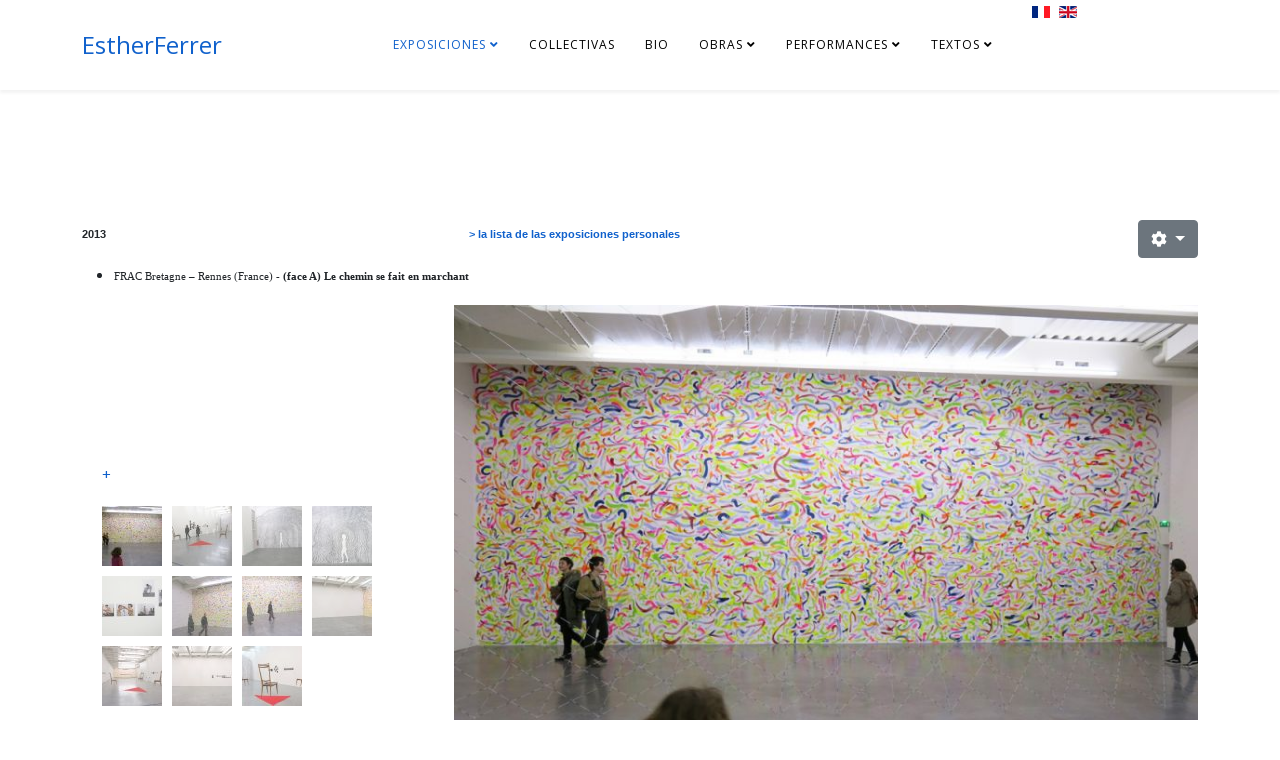

--- FILE ---
content_type: text/html; charset=utf-8
request_url: https://www.estherferrer.fr/es/exposiciones/frac-rennes-2013
body_size: 7311
content:
<!DOCTYPE html>
<html xmlns="http://www.w3.org/1999/xhtml" xml:lang="es-es" lang="es-es" dir="ltr">
	<head>
		<meta http-equiv="X-UA-Compatible" content="IE=edge">
		<meta name="viewport" content="width=device-width, initial-scale=1">
		<base href="https://www.estherferrer.fr/es/exposiciones/frac-rennes-2013" />
	<meta http-equiv="content-type" content="text/html; charset=utf-8" />
	<meta name="author" content="Super Utilisateur" />
	<meta name="generator" content="Joomla! - Open Source Content Management" />
	<title>Frac Rennes 2013</title>
	<link href="https://www.estherferrer.fr/es/exposiciones/frac-rennes-2013" rel="alternate" hreflang="es-ES" />
	<link href="https://www.estherferrer.fr/fr/expositions/personnelles/frac-rennes-2013" rel="alternate" hreflang="fr-FR" />
	<link href="https://www.estherferrer.fr/en/exhibitions/solo-exhibitions/frac-rennes-2013" rel="alternate" hreflang="en-GB" />
	<link href="/templates/shaper_helix3/images/favicon.ico" rel="shortcut icon" type="image/vnd.microsoft.icon" />
	<link href="//fonts.googleapis.com/css?family=Open+Sans:300,300italic,regular,italic,600,600italic,700,700italic,800,800italic&amp;subset=latin" rel="stylesheet" type="text/css" />
	<link href="/templates/shaper_helix3/css/bootstrap.min.css" rel="stylesheet" type="text/css" />
	<link href="/templates/shaper_helix3/css/joomla-fontawesome.min.css" rel="stylesheet" type="text/css" />
	<link href="/templates/shaper_helix3/css/font-awesome-v4-shims.min.css" rel="stylesheet" type="text/css" />
	<link href="/templates/shaper_helix3/css/template.css" rel="stylesheet" type="text/css" />
	<link href="/templates/shaper_helix3/css/presets/preset1.css" rel="stylesheet" class="preset" type="text/css" />
	<link href="/templates/shaper_helix3/css/frontend-edit.css" rel="stylesheet" type="text/css" />
	<link href="/media/mod_languages/css/template.css?613929ce00a3758ba03ed0309468f984" rel="stylesheet" type="text/css" />
	<link href="/media/widgetkit/wk-styles-3181f678.css" rel="stylesheet" type="text/css" id="wk-styles-css" />
	<style type="text/css">
body{font-family:Open Sans, sans-serif; font-size:15px; font-weight:normal; }h1{font-family:Open Sans, sans-serif; font-size:20px; font-weight:normal; }h2{font-family:Open Sans, sans-serif; font-weight:600; }h3{font-family:Open Sans, sans-serif; font-weight:normal; }h4{font-family:Open Sans, sans-serif; font-weight:normal; }h5{font-family:Open Sans, sans-serif; font-weight:600; }h6{font-family:Open Sans, sans-serif; font-weight:600; }@media (min-width: 1400px) {
.container {
max-width: 1140px;
}
}
	</style>
	<script src="/media/jui/js/jquery.min.js?613929ce00a3758ba03ed0309468f984" type="text/javascript"></script>
	<script src="/media/jui/js/jquery-noconflict.js?613929ce00a3758ba03ed0309468f984" type="text/javascript"></script>
	<script src="/media/jui/js/jquery-migrate.min.js?613929ce00a3758ba03ed0309468f984" type="text/javascript"></script>
	<script src="/plugins/system/helix3/assets/js/bootstrap.legacy.js" type="text/javascript"></script>
	<script src="/templates/shaper_helix3/js/bootstrap.min.js" type="text/javascript"></script>
	<script src="/templates/shaper_helix3/js/jquery.sticky.js" type="text/javascript"></script>
	<script src="/templates/shaper_helix3/js/main.js" type="text/javascript"></script>
	<script src="/templates/shaper_helix3/js/frontend-edit.js" type="text/javascript"></script>
	<script src="/media/widgetkit/uikit-75398158.js" type="text/javascript"></script>
	<script src="/media/widgetkit/wk-scripts-b3453659.js" type="text/javascript"></script>
	<script type="text/javascript">

var sp_preloader = '0';

var sp_gotop = '0';

var sp_offanimation = 'fullscreen';

	</script>
	<meta property="og:url" content="https://www.estherferrer.fr/es/exposiciones/frac-rennes-2013" />
	<meta property="og:type" content="article" />
	<meta property="og:title" content="El camino se hace al andar (face A)" />
	<meta property="og:description" content="2013 > la lista de las exposiciones personales FRAC Bretagne – Rennes (France) - (face A) Le chemin se fait en marchant [widgetkit id="52" name="Le chemin..." />
	<link href="https://www.estherferrer.fr/fr/expositions/personnelles/frac-rennes-2013" rel="alternate" hreflang="x-default" />
			</head>
	
	<body class="site com-content view-article no-layout no-task itemid-346 es-es ltr  layout-fluid off-canvas-menu-init">
	
		<div class="body-wrapper">
			<div class="body-innerwrapper">
				<header id="sp-header"><div class="container"><div class="row"><div id="sp-logo" class="col-10 col-lg-2 "><div class="sp-column "><h1 class="logo"> <a href="/">EstherFerrer</a></h1></div></div><div id="sp-menu" class="col-4 col-lg-8 "><div class="sp-column ">			<div class='sp-megamenu-wrapper'>
				<a id="offcanvas-toggler" class="d-block d-lg-none" aria-label="Helix3 Megamenu Options" href="#"><i class="fa fa-bars" aria-hidden="true" title="Helix3 Megamenu Options"></i></a>
				<ul class="sp-megamenu-parent menu-fade d-none d-lg-block"><li class="sp-menu-item sp-has-child active"><a  href="javascript:void(0);"  >exposiciones</a><div class="sp-dropdown sp-dropdown-main sp-menu-right" style="width: 240px;"><div class="sp-dropdown-inner"><ul class="sp-dropdown-items"><li class="sp-menu-item"><a  href="/es/exposiciones/personales"  >personales</a></li><li class="sp-menu-item"><a  href="/es/exposiciones/galerie-mira-2021"  >Galerie Mira 2021</a></li><li class="sp-menu-item"><a  href="/es/exposiciones/galerie-lara-vincy-2021"  >Galerie Lara Vincy 2021 </a></li><li class="sp-menu-item"><a  href="/es/exposiciones/balcon"  >Balcon</a></li><li class="sp-menu-item"><a  href="/es/exposiciones/caam-19-islas-canarias"  >CAAM 19 Islas Canarias</a></li><li class="sp-menu-item"><a  href="/es/exposiciones/tabakalera-2019"  >Tabakalera_2019</a></li><li class="sp-menu-item"><a  href="/es/exposiciones/guggenheim-2018"  >Guggenheim 2018</a></li><li class="sp-menu-item"><a  href="/es/exposiciones/museo-reina-sofia-2017"  >Museo Reina Sofia 2017</a></li><li class="sp-menu-item"><a  href="/es/exposiciones/centre-national-de-la-danse-2018"  >Centre National de la Danse 2018</a></li><li class="sp-menu-item"><a  href="/es/exposiciones/entre-lineas-2016"  >CEAR_Entre lineas 2016</a></li><li class="sp-menu-item sp-has-child"><a  href="javascript:void(0);"  >Galerie Lara Vincy 2014-2009</a><div class="sp-dropdown sp-dropdown-sub sp-menu-right" style="width: 240px;"><div class="sp-dropdown-inner"><ul class="sp-dropdown-items"><li class="sp-menu-item"><a  href="/es/exposiciones/galerie-lara-vincy-2014-2009/2014"  >2014</a></li><li class="sp-menu-item"><a  href="/es/exposiciones/galerie-lara-vincy-2014-2009/2009"  >2009</a></li></ul></div></div></li><li class="sp-menu-item"><a  href="/es/exposiciones/mac-val-2014"  >MAC/VAL 2014</a></li><li class="sp-menu-item current-item active"><a  href="/es/exposiciones/frac-rennes-2013"  >Frac Rennes 2013</a></li><li class="sp-menu-item sp-has-child"><a  href="javascript:void(0);"  >Galería Trinta 2012-08 </a><div class="sp-dropdown sp-dropdown-sub sp-menu-right" style="width: 240px;"><div class="sp-dropdown-inner"><ul class="sp-dropdown-items"><li class="sp-menu-item"><a  href="/es/exposiciones/galeria-trinta-2012-08/2008"  >2008</a></li><li class="sp-menu-item"><a  href="/es/exposiciones/galeria-trinta-2012-08/2012"  >2012</a></li></ul></div></div></li><li class="sp-menu-item"><a  href="/es/exposiciones/cgac-2012"  >CGAC 2012</a></li><li class="sp-menu-item"><a  href="/es/exposiciones/es-baluard-2012"  >Es Baluard 2012</a></li><li class="sp-menu-item"><a  href="/es/exposiciones/artrium2011"  >artrium2011</a></li><li class="sp-menu-item"><a  href="/es/exposiciones/galeria-altxerri-2010"  >Galería Altxerri 2010</a></li><li class="sp-menu-item"><a  href="/es/exposiciones/espai-quatre-2009"  >Espai Quatre 2009</a></li><li class="sp-menu-item"><a  href="/es/exposiciones/galeria-angels-barcelona2008"  >Galería Angels Barcelona2008</a></li><li class="sp-menu-item"><a  href="/es/exposiciones/biennale-de-venize-1999"  >Biennale de Venize 1999</a></li><li class="sp-menu-item"><a  href="/es/exposiciones/galeria-trayecto-1997"  >Galería Trayecto 1997</a></li><li class="sp-menu-item"><a  href="/es/exposiciones/galerie-donguy-1993"  >Galerie Donguy 1993</a></li><li class="sp-menu-item"><a  href="/es/exposiciones/galerie-danae-1986"  >Galerie Danae 1986</a></li></ul></div></div></li><li class="sp-menu-item"><a  href="/es/collectivas"  >collectivas</a></li><li class="sp-menu-item"><a  href="/es/"  >Bio</a></li><li class="sp-menu-item sp-has-child"><a  href="javascript:void(0);"  >obras</a><div class="sp-dropdown sp-dropdown-main sp-dropdown-mega sp-menu-right" style="width: 600px;"><div class="sp-dropdown-inner"><div class="row"><div class="col-sm-3"><ul class="sp-mega-group"><li class="sp-menu-item sp-has-child"><a class="sp-group-title" href="/es/obras/maquetas"  >maquetas</a><ul class="sp-mega-group-child sp-dropdown-items"><li class="sp-menu-item"><a  href="/es/obras/maquetas/punteado"  >punteado</a></li><li class="sp-menu-item"><a  href="/es/obras/maquetas/diversas"  >diversas</a></li><li class="sp-menu-item sp-has-child"><a  href="javascript:void(0);"  >proyectos espaciales</a><div class="sp-dropdown sp-dropdown-sub sp-menu-right" style="width: 240px;"><div class="sp-dropdown-inner"><ul class="sp-dropdown-items"><li class="sp-menu-item"><a  href="/es/obras/maquetas/proyectos-espaciales/romboidal-00"  >romboïdal 00</a></li></ul></div></div></li><li class="sp-menu-item"><a  href="/es/obras/maquetas/parque-tematico"  >parque tematico</a></li></ul></li><li class="sp-menu-item sp-has-child"><a class="sp-group-title" href="/es/obras/fotos"  >Fotos</a><ul class="sp-mega-group-child sp-dropdown-items"><li class="sp-menu-item"><a  href="/es/obras/fotos/el-libro-de-las-manos"  >el libro de las manos</a></li><li class="sp-menu-item sp-has-child"><a  href="/es/obras/fotos/el-libro-de-los-sexos"  >el libro de los sexos</a><div class="sp-dropdown sp-dropdown-sub sp-menu-right" style="width: 240px;"><div class="sp-dropdown-inner"><ul class="sp-dropdown-items"><li class="sp-menu-item"><a  href="/es/obras/fotos/el-libro-de-los-sexos/el-arbole-de-la-ciencia-del-bien-y-del-malo"  >el arbole de la ciencia del bien y del malo</a></li></ul></div></div></li><li class="sp-menu-item sp-has-child"><a  href="javascript:void(0);"  >libros de las cabezas</a><div class="sp-dropdown sp-dropdown-sub sp-menu-right" style="width: 240px;"><div class="sp-dropdown-inner"><ul class="sp-dropdown-items"><li class="sp-menu-item"><a  href="/es/obras/fotos/libros-de-las-cabezas/objetos"  >objetos </a></li><li class="sp-menu-item"><a  href="/es/obras/fotos/libros-de-las-cabezas/autorretrato-con-coles"  >autorretrato con coles</a></li></ul></div></div></li><li class="sp-menu-item"><a  href="/es/obras/fotos/y-el-tiempo-pasa"  >y el tiempo pasa</a></li><li class="sp-menu-item"><a  href="/es/obras/fotos/estaba-aqui"  >estaba aquí</a></li><li class="sp-menu-item"><a  href="/es/obras/fotos/recorridos"  >Recorridos</a></li><li class="sp-menu-item"><a  href="/es/obras/fotos/gesto-barrera"  >gesto barrera</a></li></ul></li></ul></div><div class="col-sm-3"><ul class="sp-mega-group"><li class="sp-menu-item sp-has-child"><a class="sp-group-title" href="/es/obras/dibujos"  >dibujos</a><ul class="sp-mega-group-child sp-dropdown-items"><li class="sp-menu-item"><a  href="/es/obras/dibujos/la-isla"  >La Isla</a></li><li class="sp-menu-item"><a  href="/es/obras/dibujos/sillas-potentiales"  >sillas potentiales</a></li><li class="sp-menu-item"><a  href="/es/obras/dibujos/numeros-primos"  >Numeros primos</a></li><li class="sp-menu-item"><a  href="/es/obras/dibujos/dibujos-antiguos"  >Dibujos antiguos</a></li></ul></li></ul></div><div class="col-sm-3"><ul class="sp-mega-group"><li class="sp-menu-item sp-has-child"><a class="sp-group-title" href="javascript:void(0);"  >objetos</a><ul class="sp-mega-group-child sp-dropdown-items"><li class="sp-menu-item"><a  href="/es/obras/objetos/piano"  >piano</a></li><li class="sp-menu-item"><a  href="/es/obras/objetos/juegos-edicativos"  >juegos edicativos</a></li><li class="sp-menu-item"><a  href="/es/obras/objetos/zaj"  >Zaj</a></li><li class="sp-menu-item"><a  href="/es/obras/objetos/varios-objectos"  >varios objectos</a></li></ul></li></ul></div><div class="col-sm-3"><ul class="sp-mega-group"><li class="sp-menu-item sp-has-child"><a class="sp-group-title" href="/es/obras/en-movimiento"  >en movimiento</a><ul class="sp-mega-group-child sp-dropdown-items"><li class="sp-menu-item"><a  href="/es/obras/en-movimiento/film-expo"  >film expo</a></li><li class="sp-menu-item"><a  href="/es/obras/en-movimiento/film-performance"  >film performance</a></li></ul></li></ul></div><div class="col-sm-3"><ul class="sp-mega-group"><li class="sp-menu-item sp-has-child"><a class="sp-group-title" href="/es/obras/instalaciones"  >instalaciones</a><ul class="sp-mega-group-child sp-dropdown-items"><li class="sp-menu-item"><a  href="/es/obras/instalaciones/instalaciones-basadas-en-la-serie-de-los-numeros-primos"  >instalaciones basadas en la serie de los números primos</a></li><li class="sp-menu-item"><a  href="/es/obras/instalaciones/todas-las-instalaciones"  >todas las instalaciones</a></li><li class="sp-menu-item"><a  href="/es/obras/instalaciones/perfile"  >perfile</a></li></ul></li></ul></div></div></div></div></li><li class="sp-menu-item sp-has-child"><a  href="/es/performances"  >Performances</a><div class="sp-dropdown sp-dropdown-main sp-menu-right" style="width: 240px;"><div class="sp-dropdown-inner"><ul class="sp-dropdown-items"><li class="sp-menu-item"><a  href="/es/performances/lista-de-las-performances"  >lista de las performances</a></li><li class="sp-menu-item"><a  href="/es/performances/les-voy-a-contar-mi-vida"  >Les voy a contar mi vida</a></li><li class="sp-menu-item"><a  href="/es/performances/el-arte-de-la-performance"  >El arte de la performance</a></li><li class="sp-menu-item"><a  href="/es/performances/13-acciones-13-sema-foros"  >13 acciones 13 semáforos</a></li><li class="sp-menu-item"><a  href="/es/performances/el-camino-se-hace-al-andar"  >el camino se hace al andar</a></li><li class="sp-menu-item"><a  href="/es/performances/performances-con-sillas-zapatos-reloj"  >Performances con sillas/zapatos/reloj</a></li><li class="sp-menu-item"><a  href="/es/performances/trois-morceaux-en-forma-de-poire"  >Trois morceaux en forme de poire</a></li><li class="sp-menu-item"><a  href="/es/performances/la-pescadilla-que-se-muerde-la-cola"  >La pescadilla que se muerde la cola</a></li><li class="sp-menu-item"><a  href="/es/performances/13-actiones-13-semaforos"  >13 actiones 13 semáforos</a></li></ul></div></div></li><li class="sp-menu-item sp-has-child"><a  href="javascript:void(0);"  >Textos</a><div class="sp-dropdown sp-dropdown-main sp-menu-right" style="width: 240px;"><div class="sp-dropdown-inner"><ul class="sp-dropdown-items"><li class="sp-menu-item"><a  href="/es/textos/los-textos"  >los textos</a></li><li class="sp-menu-item"><a  href="/es/textos/bibliografia"  >Bibliografía</a></li><li class="sp-menu-item"><a  href="/es/textos/catalogos-y-revistas-de-arte"  >Catálogos y revistas de arte</a></li><li class="sp-menu-item"><a  href="/es/textos/diarios-y-revistas-de-informacion-general"  >Diarios y revistas de Información General</a></li></ul></div></div></li></ul>			</div>
		</div></div><div id="sp-languageswitcherload" class="col-lg-2 "><div class="sp-column "><div class="sp-module "><div class="sp-module-content"><div class="mod-languages">

	<ul class="lang-inline" dir="ltr">
									<li>
			<a href="/fr/expositions/personnelles/frac-rennes-2013">
												<img src="/media/mod_languages/images/fr.gif" alt="Français (FR)" title="Français (FR)" />										</a>
			</li>
								<li>
			<a href="/en/exhibitions/solo-exhibitions/frac-rennes-2013">
												<img src="/media/mod_languages/images/en.gif" alt="English (UK)" title="English (UK)" />										</a>
			</li>
				</ul>

</div>
</div></div></div></div></div></div></header><section id="sp-page-title"><div class="row"><div id="sp-title" class="col-lg-12 "><div class="sp-column "></div></div></div></section><section id="sp-main-body"><div class="container"><div class="row"><div id="sp-component" class="col-lg-12 "><div class="sp-column "><div id="system-message-container">
	</div>
<article class="item item-page" itemscope itemtype="http://schema.org/Article">
	<meta itemprop="inLanguage" content="es-ES" />
	
	

	<div class="entry-header">
		
		
			</div>

						
	<div class="icons">
									<div class="btn-group pull-right">
					<button class="btn btn-secondary dropdown-toggle" type="button" data-bs-toggle="dropdown" aria-expanded="false">
						<span class="icon-cog" aria-hidden="true"></span>
						<span class="caret" aria-hidden="true"></span>
					</button>
										<ul class="dropdown-menu">
													<li class="print-icon dropdown-item"> <a href="/es/exposiciones/frac-rennes-2013?tmpl=component&amp;print=1" title="Imprimir el artículo < El camino se hace al andar (face A) >" onclick="window.open(this.href,'win2','status=no,toolbar=no,scrollbars=yes,titlebar=no,menubar=no,resizable=yes,width=640,height=480,directories=no,location=no'); return false;" rel="nofollow">			<span class="icon-print" aria-hidden="true"></span>
		Imprimir	</a> </li>
																			<li class="email-icon dropdown-item"> <a href="/es/component/mailto/?tmpl=component&amp;template=shaper_helix3&amp;link=96d06d7efd69af563e80f3f83a295fbb4c2905e3" title="Enviar el enlace a un amigo" onclick="window.open(this.href,'win2','width=400,height=450,menubar=yes,resizable=yes'); return false;" rel="nofollow">	<span class="icon-envelope" aria-hidden="true"></span>
	Correo electrónico</a> </li>
																	</ul>
				</div>
						</div>
				
	
	
				
	
			<div itemprop="articleBody">
		<p><span style="font-family: Verdana,Arial,Helvetica,sans-serif; font-size: 8pt;"><strong>2013&nbsp;&nbsp;&nbsp;&nbsp;&nbsp;&nbsp;&nbsp;&nbsp;&nbsp;&nbsp;&nbsp;&nbsp;&nbsp;&nbsp;&nbsp;&nbsp;&nbsp;&nbsp;&nbsp;&nbsp;&nbsp;&nbsp;&nbsp;&nbsp;&nbsp;&nbsp;&nbsp;&nbsp;&nbsp;&nbsp;&nbsp;&nbsp;&nbsp;&nbsp;&nbsp;&nbsp;&nbsp;&nbsp;&nbsp;&nbsp;&nbsp;&nbsp;&nbsp;&nbsp;&nbsp;&nbsp;&nbsp;&nbsp;&nbsp;&nbsp;&nbsp;&nbsp;&nbsp;&nbsp;&nbsp;&nbsp;&nbsp;&nbsp;&nbsp;&nbsp;&nbsp;&nbsp;&nbsp;&nbsp;&nbsp;&nbsp;&nbsp;&nbsp;&nbsp;&nbsp;&nbsp;&nbsp;&nbsp;&nbsp;&nbsp;&nbsp;&nbsp;&nbsp;&nbsp;&nbsp;&nbsp;&nbsp;&nbsp;&nbsp;&nbsp;&nbsp;&nbsp;&nbsp;&nbsp;&nbsp;&nbsp;&nbsp;&nbsp;&nbsp;&nbsp;&nbsp;&nbsp;&nbsp;&nbsp;&nbsp;&nbsp;&nbsp;&nbsp;&nbsp;&nbsp;&nbsp;&nbsp;&nbsp;&nbsp;&nbsp;&nbsp;&nbsp;&nbsp;&nbsp;&nbsp;&nbsp;&nbsp;&nbsp;&nbsp;&nbsp; <a href="/es/exposiciones/personales">&gt; la lista de las exposiciones personales</a><br /></strong></span></p>
<ul>
<li><span style="font-family: verdana,geneva; font-size: 8pt;">FRAC Bretagne &ndash; Rennes (France) - <strong><span style="font-family: verdana,geneva; font-size: 8pt;">(face A) Le chemin se fait en marchant </span></strong><br /></span></li>
</ul>
<p><span style="font-family: verdana,geneva; font-size: 8pt;">
<div id="wk-e22">
    <div class="uk-panel uk-panel uk-padding-remove uk-overflow-hidden">

                <div class="uk-grid uk-grid-collapse uk-flex-middle" data-uk-grid-margin>
            <div class="uk-width-small-2-3 uk-float-right uk-flex-order-last-small uk-text-center">
                
<div class="uk-position-relative" data-uk-slideshow="{duration: ,autoplay: true ,autoplayInterval: 1500}">

    <ul class="uk-slideshow">
        
            <li style="min-height: 300px;">
                <img src="/media/widgetkit/FRACBretagne1-af421f7f3e82dcd17ff07b8ee8190f99.jpg" alt="FRACBretagne1" height="600">            </li>

        
            <li style="min-height: 300px;">
                <img src="/media/widgetkit/FRACBretagne3-c9d2547242d8f53e6ec02137045feb87.jpg" alt="FRACBretagne3" height="600">            </li>

        
            <li style="min-height: 300px;">
                <img src="/media/widgetkit/FRACBretagne4-ea33f3823eda3a8f69561528f4af45f1.jpg" alt="FRACBretagne4" height="600">            </li>

        
            <li style="min-height: 300px;">
                <img src="/media/widgetkit/FRACBretagne5-656717b21e6de340b62a5a765db6b382.jpg" alt="FRACBretagne5" height="600">            </li>

        
            <li style="min-height: 300px;">
                <img src="/media/widgetkit/FRACBretagne6-2b3c93c70f474ef9784175bd9359ee1a.jpg" alt="FRACBretagne6" height="600">            </li>

        
            <li style="min-height: 300px;">
                <img src="/media/widgetkit/FRACBretagne8-03af4199b965a3804c4153475f0cf015.jpg" alt="FRACBretagne8" height="600">            </li>

        
            <li style="min-height: 300px;">
                <img src="/media/widgetkit/FRACBretagne9-e633797373850e2aee1305299a356b26.jpg" alt="FRACBretagne9" height="600">            </li>

        
            <li style="min-height: 300px;">
                <img src="/media/widgetkit/FRACBretagneHBeurel1-a01126212598cd402b239b54e07fff85.jpg" alt="FRACBretagneHBeurel1" height="600">            </li>

        
            <li style="min-height: 300px;">
                <img src="/media/widgetkit/FRACBretagneHBeurel2-7c7deb0ef47990980d972231d49e9527.jpg" alt="FRACBretagneHBeurel2" height="600">            </li>

        
            <li style="min-height: 300px;">
                <img src="/media/widgetkit/FRACBretagneHBeurel3-ac1b4914888c9de1171d4077be4b528a.jpg" alt="FRACBretagneHBeurel3" height="600">            </li>

        
            <li style="min-height: 300px;">
                <img src="/media/widgetkit/FRACBretagneHBeurel4-5adc94b1873d4e5cb4c30f07d97b0eaa.jpg" alt="FRACBretagneHBeurel4" height="600">            </li>

            </ul>

    
    
</div>            </div>
            <div class="uk-width-small-1-3">
        
        <div class="uk-panel-body uk-text-left" data-uk-slideshow="{duration: ,autoplay: true ,autoplayInterval: 1500}">
            <ul class="uk-slideshow">
                
                <li>

                    
                    
                                        <p class="uk-margin-bottom-remove"><a href="/images/expo/expo13/FracBretagne/FRACBretagne1.jpg" target="_blank">+</a></p>
                    
                </li>

            
                <li>

                    
                    
                                        <p class="uk-margin-bottom-remove"><a href="/images/expo/expo13/FracBretagne/FRACBretagne3.jpg" target="_blank">+</a></p>
                    
                </li>

            
                <li>

                    
                    
                                        <p class="uk-margin-bottom-remove"><a href="/images/expo/expo13/FracBretagne/FRACBretagne4.jpg" target="_blank">+</a></p>
                    
                </li>

            
                <li>

                    
                    
                                        <p class="uk-margin-bottom-remove"><a href="/images/expo/expo13/FracBretagne/FRACBretagne5.jpg" target="_blank">+</a></p>
                    
                </li>

            
                <li>

                    
                    
                                        <p class="uk-margin-bottom-remove"><a href="/images/expo/expo13/FracBretagne/FRACBretagne6.jpg" target="_blank">+</a></p>
                    
                </li>

            
                <li>

                    
                    
                                        <p class="uk-margin-bottom-remove"><a href="/images/expo/expo13/FracBretagne/FRACBretagne8.jpg" target="_blank">+</a></p>
                    
                </li>

            
                <li>

                    
                    
                                        <p class="uk-margin-bottom-remove"><a href="/images/expo/expo13/FracBretagne/FRACBretagne9.jpg" target="_blank">+</a></p>
                    
                </li>

            
                <li>

                    
                    
                                        <p class="uk-margin-bottom-remove"><a href="/images/expo/expo13/FracBretagne/FRACBretagne9.jpg" target="_blank">+</a></p>
                    
                </li>

            
                <li>

                    
                    
                                        <p class="uk-margin-bottom-remove"><a href="/images/expo/expo13/FracBretagne/FRACBretagneHBeurel2.jpg" target="_blank">+</a></p>
                    
                </li>

            
                <li>

                    
                    
                                        <p class="uk-margin-bottom-remove"><a href="/images/expo/expo13/FracBretagne/FRACBretagneHBeurel3.jpg" target="_blank">+</a></p>
                    
                </li>

            
                <li>

                    
                    
                                        <p class="uk-margin-bottom-remove"><a href="/images/expo/expo13/FracBretagne/FRACBretagneHBeurel4.jpg" target="_blank">+</a></p>
                    
                </li>

                        </ul>

                        <div class="uk-margin-top">
                
<ul class="uk-thumbnav uk-flex-left uk-margin-bottom-remove">
    <li data-uk-slideshow-item="0"><a href="#"><img src="/media/widgetkit/FRACBretagne1-df18a999026f3148a1ad8e966e9bbc7d.jpg" alt="FRACBretagne1" width="60" height="60"></a></li>
    <li data-uk-slideshow-item="1"><a href="#"><img src="/media/widgetkit/FRACBretagne3-4ef3616204e66a2c57f23e81cbb5760c.jpg" alt="FRACBretagne3" width="60" height="60"></a></li>
    <li data-uk-slideshow-item="2"><a href="#"><img src="/media/widgetkit/FRACBretagne4-9c972a64238b383874b8e0e6c6348e76.jpg" alt="FRACBretagne4" width="60" height="60"></a></li>
    <li data-uk-slideshow-item="3"><a href="#"><img src="/media/widgetkit/FRACBretagne5-67003be9b07e4a80a2ba4af5898d3634.jpg" alt="FRACBretagne5" width="60" height="60"></a></li>
    <li data-uk-slideshow-item="4"><a href="#"><img src="/media/widgetkit/FRACBretagne6-2d2269213bb10b237fa38970b5d6e1ed.jpg" alt="FRACBretagne6" width="60" height="60"></a></li>
    <li data-uk-slideshow-item="5"><a href="#"><img src="/media/widgetkit/FRACBretagne8-f5796c79fe4ef89c99bff2c4a9e3ca84.jpg" alt="FRACBretagne8" width="60" height="60"></a></li>
    <li data-uk-slideshow-item="6"><a href="#"><img src="/media/widgetkit/FRACBretagne9-cfbb8cd22e406d17db3251db37d1aea8.jpg" alt="FRACBretagne9" width="60" height="60"></a></li>
    <li data-uk-slideshow-item="7"><a href="#"><img src="/media/widgetkit/FRACBretagneHBeurel1-79db200add271389071140d26abb6370.jpg" alt="FRACBretagneHBeurel1" width="60" height="60"></a></li>
    <li data-uk-slideshow-item="8"><a href="#"><img src="/media/widgetkit/FRACBretagneHBeurel2-f1c837bda1f55059adba7bb9e4c4b173.jpg" alt="FRACBretagneHBeurel2" width="60" height="60"></a></li>
    <li data-uk-slideshow-item="9"><a href="#"><img src="/media/widgetkit/FRACBretagneHBeurel3-203a9884b39f5852d29ded7941c1a3cf.jpg" alt="FRACBretagneHBeurel3" width="60" height="60"></a></li>
    <li data-uk-slideshow-item="10"><a href="#"><img src="/media/widgetkit/FRACBretagneHBeurel4-154a7fd023afb149f43d7595a41ca9ad.jpg" alt="FRACBretagneHBeurel4" width="60" height="60"></a></li>
</ul>            </div>
            
        </div>

                    </div>
        </div>
        
    </div>
</div>

<script>

    (function($){

        var container  = $('#wk-e22'),
            slideshows = container.find('[data-uk-slideshow]');

        container.on('beforeshow.uk.slideshow', function(e, next) {
            slideshows.not(next.closest('[data-uk-slideshow]')[0]).data('slideshow').show(next.index());
        });

    })(jQuery);

</script>
</span><span style="font-family: verdana,geneva; font-size: 8pt;">Photographie Herv&eacute; Beurel</span></p>
<p>&nbsp;</p> 	</div>

	
	
	
<nav class="pagenavigation mt-4">
	<ul class="pagination ms-0">
			<li class="previous page-item">
			<a class="page-link" href="/es/exposiciones/mac-val-2014" rel="prev">
			<span class="visually-hidden">
				Artículo anterior: Image/Autoretrato (face B)			</span>
			<span class="icon-chevron-left" aria-hidden="true"></span> <span aria-hidden="true">Anterior</span>			</a>
		</li>
				<li class="next page-item">
			<a class="page-link" href="/es/exposiciones/galeria-trinta-2012-08/2012" rel="next">
			<span class="visually-hidden">
				Artículo siguiente: Trinta 2012 			</span>
			<span aria-hidden="true">Siguiente</span> <span class="icon-chevron-right" aria-hidden="true"></span>			</a>
		</li>
		</ul>
</nav>
				
	
	
			<div class="article-footer-wrap">
			<div class="article-footer-top">
											</div>
					</div>
	
</article>
</div></div></div></div></section>			</div>
		</div>
		
		<!-- Off Canvas Menu -->
		<div class="offcanvas-menu">
			<a href="#" class="close-offcanvas" aria-label="Close"><i class="fa fa-remove" aria-hidden="true" title="Close"></i></a>
			<div class="offcanvas-inner">
									<div class="sp-module _menu"><h3 class="sp-module-title">Menu espagnol</h3><div class="sp-module-content"><ul class="nav menu">
<li class="item-172  active divider deeper parent"><a class="separator ">exposiciones</a>
<span class="offcanvas-menu-toggler collapsed" data-bs-toggle="collapse" data-bs-target="#collapse-menu-172"><i class="open-icon fa fa-angle-down"></i><i class="close-icon fa fa-angle-up"></i></span><ul class="collapse" id="collapse-menu-172"><li class="item-175"><a href="/es/exposiciones/personales" > personales</a></li><li class="item-412"><a href="/es/exposiciones/galerie-mira-2021" > Galerie Mira 2021</a></li><li class="item-409"><a href="/es/exposiciones/galerie-lara-vincy-2021" > Galerie Lara Vincy 2021 </a></li><li class="item-416"><a href="/es/exposiciones/balcon" > Balcon</a></li><li class="item-396"><a href="/es/exposiciones/caam-19-islas-canarias" > CAAM 19 Islas Canarias</a></li><li class="item-354"><a href="/es/exposiciones/tabakalera-2019" > Tabakalera_2019</a></li><li class="item-332"><a href="/es/exposiciones/guggenheim-2018" > Guggenheim 2018</a></li><li class="item-342"><a href="/es/exposiciones/museo-reina-sofia-2017" > Museo Reina Sofia 2017</a></li><li class="item-366"><a href="/es/exposiciones/centre-national-de-la-danse-2018" > Centre National de la Danse 2018</a></li><li class="item-343"><a href="/es/exposiciones/entre-lineas-2016" > CEAR_Entre lineas 2016</a></li><li class="item-449  divider deeper parent"><a class="separator ">Galerie Lara Vincy 2014-2009</a>
<span class="offcanvas-menu-toggler collapsed" data-bs-toggle="collapse" data-bs-target="#collapse-menu-449"><i class="open-icon fa fa-angle-down"></i><i class="close-icon fa fa-angle-up"></i></span><ul class="collapse" id="collapse-menu-449"><li class="item-450"><a href="/es/exposiciones/galerie-lara-vincy-2014-2009/2014" > 2014</a></li><li class="item-451"><a href="/es/exposiciones/galerie-lara-vincy-2014-2009/2009" > 2009</a></li></ul></li><li class="item-344"><a href="/es/exposiciones/mac-val-2014" > MAC/VAL 2014</a></li><li class="item-346  current active"><a href="/es/exposiciones/frac-rennes-2013" > Frac Rennes 2013</a></li><li class="item-405  deeper parent">	<a class="nav-header ">Galería Trinta 2012-08 </a>
<span class="offcanvas-menu-toggler collapsed" data-bs-toggle="collapse" data-bs-target="#collapse-menu-405"><i class="open-icon fa fa-angle-down"></i><i class="close-icon fa fa-angle-up"></i></span><ul class="collapse" id="collapse-menu-405"><li class="item-406"><a href="/es/exposiciones/galeria-trinta-2012-08/2008" > 2008</a></li><li class="item-407"><a href="/es/exposiciones/galeria-trinta-2012-08/2012" > 2012</a></li></ul></li><li class="item-452"><a href="/es/exposiciones/cgac-2012" > CGAC 2012</a></li><li class="item-453"><a href="/es/exposiciones/es-baluard-2012" > Es Baluard 2012</a></li><li class="item-440"><a href="/es/exposiciones/artrium2011" > artrium2011</a></li><li class="item-442"><a href="/es/exposiciones/galeria-altxerri-2010" > Galería Altxerri 2010</a></li><li class="item-444"><a href="/es/exposiciones/espai-quatre-2009" > Espai Quatre 2009</a></li><li class="item-319"><a href="/es/exposiciones/galeria-angels-barcelona2008" > Galería Angels Barcelona2008</a></li><li class="item-447"><a href="/es/exposiciones/biennale-de-venize-1999" > Biennale de Venize 1999</a></li><li class="item-448"><a href="/es/exposiciones/galeria-trayecto-1997" > Galería Trayecto 1997</a></li><li class="item-454"><a href="/es/exposiciones/galerie-donguy-1993" > Galerie Donguy 1993</a></li><li class="item-455"><a href="/es/exposiciones/galerie-danae-1986" > Galerie Danae 1986</a></li></ul></li><li class="item-376"><a href="/es/collectivas" > collectivas</a></li><li class="item-136"><a href="/es/" > Bio</a></li><li class="item-290  divider deeper parent"><a class="separator ">obras</a>
<span class="offcanvas-menu-toggler collapsed" data-bs-toggle="collapse" data-bs-target="#collapse-menu-290"><i class="open-icon fa fa-angle-down"></i><i class="close-icon fa fa-angle-up"></i></span><ul class="collapse" id="collapse-menu-290"><li class="item-189  deeper parent"><a href="/es/obras/maquetas" > maquetas</a><span class="offcanvas-menu-toggler collapsed" data-bs-toggle="collapse" data-bs-target="#collapse-menu-189"><i class="open-icon fa fa-angle-down"></i><i class="close-icon fa fa-angle-up"></i></span><ul class="collapse" id="collapse-menu-189"><li class="item-464"><a href="/es/obras/maquetas/punteado" > punteado</a></li><li class="item-481"><a href="/es/obras/maquetas/diversas" > diversas</a></li><li class="item-484  divider deeper parent"><a class="separator ">proyectos espaciales</a>
<span class="offcanvas-menu-toggler collapsed" data-bs-toggle="collapse" data-bs-target="#collapse-menu-484"><i class="open-icon fa fa-angle-down"></i><i class="close-icon fa fa-angle-up"></i></span><ul class="collapse" id="collapse-menu-484"><li class="item-483"><a href="/es/obras/maquetas/proyectos-espaciales/romboidal-00" > romboïdal 00</a></li></ul></li><li class="item-491"><a href="/es/obras/maquetas/parque-tematico" > parque tematico</a></li></ul></li><li class="item-107  deeper parent"><a href="/es/obras/fotos" > Fotos</a><span class="offcanvas-menu-toggler collapsed" data-bs-toggle="collapse" data-bs-target="#collapse-menu-107"><i class="open-icon fa fa-angle-down"></i><i class="close-icon fa fa-angle-up"></i></span><ul class="collapse" id="collapse-menu-107"><li class="item-230"><a href="/es/obras/fotos/el-libro-de-las-manos" > el libro de las manos</a></li><li class="item-292  deeper parent"><a href="/es/obras/fotos/el-libro-de-los-sexos" > el libro de los sexos</a><span class="offcanvas-menu-toggler collapsed" data-bs-toggle="collapse" data-bs-target="#collapse-menu-292"><i class="open-icon fa fa-angle-down"></i><i class="close-icon fa fa-angle-up"></i></span><ul class="collapse" id="collapse-menu-292"><li class="item-296"><a href="/es/obras/fotos/el-libro-de-los-sexos/el-arbole-de-la-ciencia-del-bien-y-del-malo" > el arbole de la ciencia del bien y del malo</a></li></ul></li><li class="item-293  deeper parent">	<a class="nav-header ">libros de las cabezas</a>
<span class="offcanvas-menu-toggler collapsed" data-bs-toggle="collapse" data-bs-target="#collapse-menu-293"><i class="open-icon fa fa-angle-down"></i><i class="close-icon fa fa-angle-up"></i></span><ul class="collapse" id="collapse-menu-293"><li class="item-466"><a href="/es/obras/fotos/libros-de-las-cabezas/objetos" > objetos </a></li><li class="item-467"><a href="/es/obras/fotos/libros-de-las-cabezas/autorretrato-con-coles" > autorretrato con coles</a></li></ul></li><li class="item-294"><a href="/es/obras/fotos/y-el-tiempo-pasa" > y el tiempo pasa</a></li><li class="item-295"><a href="/es/obras/fotos/estaba-aqui" > estaba aquí</a></li><li class="item-297"><a href="/es/obras/fotos/recorridos" > Recorridos</a></li><li class="item-393"><a href="/es/obras/fotos/gesto-barrera" > gesto barrera</a></li></ul></li><li class="item-191  deeper parent"><a href="/es/obras/dibujos" > dibujos</a><span class="offcanvas-menu-toggler collapsed" data-bs-toggle="collapse" data-bs-target="#collapse-menu-191"><i class="open-icon fa fa-angle-down"></i><i class="close-icon fa fa-angle-up"></i></span><ul class="collapse" id="collapse-menu-191"><li class="item-357"><a href="/es/obras/dibujos/la-isla" > La Isla</a></li><li class="item-458"><a href="/es/obras/dibujos/sillas-potentiales" > sillas potentiales</a></li><li class="item-456"><a href="/es/obras/dibujos/numeros-primos" > Numeros primos</a></li><li class="item-463"><a href="/es/obras/dibujos/dibujos-antiguos" > Dibujos antiguos</a></li></ul></li><li class="item-291  divider deeper parent"><a class="separator ">objetos</a>
<span class="offcanvas-menu-toggler collapsed" data-bs-toggle="collapse" data-bs-target="#collapse-menu-291"><i class="open-icon fa fa-angle-down"></i><i class="close-icon fa fa-angle-up"></i></span><ul class="collapse" id="collapse-menu-291"><li class="item-286"><a href="/es/obras/objetos/piano" > piano</a></li><li class="item-474"><a href="/es/obras/objetos/juegos-edicativos" > juegos edicativos</a></li><li class="item-476"><a href="/es/obras/objetos/zaj" > Zaj</a></li><li class="item-479"><a href="/es/obras/objetos/varios-objectos" > varios objectos</a></li></ul></li><li class="item-192  deeper parent"><a href="/es/obras/en-movimiento" > en movimiento</a><span class="offcanvas-menu-toggler collapsed" data-bs-toggle="collapse" data-bs-target="#collapse-menu-192"><i class="open-icon fa fa-angle-down"></i><i class="close-icon fa fa-angle-up"></i></span><ul class="collapse" id="collapse-menu-192"><li class="item-193"><a href="/es/obras/en-movimiento/film-expo" > film expo</a></li><li class="item-195"><a href="/es/obras/en-movimiento/film-performance" > film performance</a></li></ul></li><li class="item-397  deeper parent"><a href="/es/obras/instalaciones" > instalaciones</a><span class="offcanvas-menu-toggler collapsed" data-bs-toggle="collapse" data-bs-target="#collapse-menu-397"><i class="open-icon fa fa-angle-down"></i><i class="close-icon fa fa-angle-up"></i></span><ul class="collapse" id="collapse-menu-397"><li class="item-226"><a href="/es/obras/instalaciones/instalaciones-basadas-en-la-serie-de-los-numeros-primos" > instalaciones basadas en la serie de los números primos</a></li><li class="item-418"><a href="/es/obras/instalaciones/todas-las-instalaciones" > todas las instalaciones</a></li><li class="item-471"><a href="/es/obras/instalaciones/perfile" > perfile</a></li></ul></li></ul></li><li class="item-243  deeper parent"><a href="/es/performances" > Performances</a><span class="offcanvas-menu-toggler collapsed" data-bs-toggle="collapse" data-bs-target="#collapse-menu-243"><i class="open-icon fa fa-angle-down"></i><i class="close-icon fa fa-angle-up"></i></span><ul class="collapse" id="collapse-menu-243"><li class="item-251"><a href="/es/performances/lista-de-las-performances" > lista de las performances</a></li><li class="item-360"><a href="/es/performances/les-voy-a-contar-mi-vida" > Les voy a contar mi vida</a></li><li class="item-223"><a href="/es/performances/el-arte-de-la-performance" > El arte de la performance</a></li><li class="item-349"><a href="/es/performances/13-acciones-13-sema-foros" > 13 acciones 13 semáforos</a></li><li class="item-180"><a href="/es/performances/el-camino-se-hace-al-andar" > el camino se hace al andar</a></li><li class="item-141"><a href="/es/performances/performances-con-sillas-zapatos-reloj" > Performances con sillas/zapatos/reloj</a></li><li class="item-139"><a href="/es/performances/trois-morceaux-en-forma-de-poire" > Trois morceaux en forme de poire</a></li><li class="item-224"><a href="/es/performances/la-pescadilla-que-se-muerde-la-cola" > La pescadilla que se muerde la cola</a></li><li class="item-370"><a href="/es/performances/13-actiones-13-semaforos" > 13 actiones 13 semáforos</a></li></ul></li><li class="item-145  divider deeper parent"><a class="separator ">Textos</a>
<span class="offcanvas-menu-toggler collapsed" data-bs-toggle="collapse" data-bs-target="#collapse-menu-145"><i class="open-icon fa fa-angle-down"></i><i class="close-icon fa fa-angle-up"></i></span><ul class="collapse" id="collapse-menu-145"><li class="item-401"><a href="/es/textos/los-textos" > los textos</a></li><li class="item-190"><a href="/es/textos/bibliografia" > Bibliografía</a></li><li class="item-208"><a href="/es/textos/catalogos-y-revistas-de-arte" > Catálogos y revistas de arte</a></li><li class="item-211"><a href="/es/textos/diarios-y-revistas-de-informacion-general" > Diarios y revistas de Información General</a></li></ul></li></ul>
</div></div>
							</div>
		</div>
				
						
		
		
				
		<!-- Go to top -->
			</body>
</html>